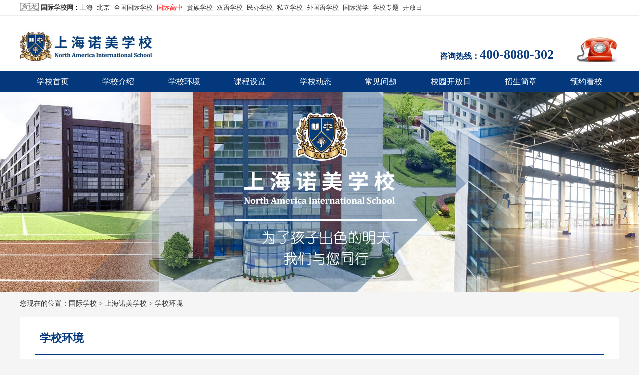

--- FILE ---
content_type: text/html
request_url: http://nuomei.ctiku.com/huanjing/
body_size: 3055
content:
<!DOCTYPE HTML>
<html>
<head>
<meta http-equiv="Content-Type" content="text/html; charset=gb2312">
<title>上海诺美学校学校环境</title>
<meta name="keywords" content="上海诺美学校学校环境,国际学校" />
<meta name="description" content="国际学校网提供上海诺美学校学校环境资讯。" />
<link href="http://www.ctiku.com/skin/xxframe.css" rel="stylesheet" type="text/css" />
<link href="http://www.ctiku.com/skin/xuexiaolb.css" rel="stylesheet" type="text/css" />
<link href="http://www.ctiku.com/favicon.ico" rel="shortcut icon" type="image/x-icon" />
<style type="text/css">
#box_nav,.nav .sy,.xlybt .active,.xldq,.detail-btn,.jg-nav li a:hover,.jg-nav .sy,.gonggao{ background:#03387c;}
.dianhua,h1,.dianhua i,.dianhua i,.jieshao .bt,.jieshao .xxxq font,.jieshao .bxys span,.news .nwbt label,.qita .bt,.wenda .bt,.zhuti .btzt,.gonggao .bt,.bxys h2{ color:#03387c;}
.news .nwbt label{ border-bottom:1px #03387c solid;}
.body h1{ border-bottom:2px #03387c solid;}
.xlybt li{ border:1px #03387c solid;}
</style>
</head>

<body>
<div class="header">
    <div class="top">
        <span class="hr" style="font-weight:bold;"><a href="http://www.ctiku.com/" style="font-weight:bold;" target="_blank">国际学校网</a>：</span>
        <ul class="hf">
            <li><a href="http://sh.ctiku.com/" target="_blank">上海</a></li>
            <li><a href="http://bj.ctiku.com/" target="_blank">北京</a></li>
            <li><a href="http://www.ctiku.com/xuexiao/" target="_blank">全国国际学校</a></li>
            <li><a href="http://gaozhong.ctiku.com/" style="color:#F00" target="_blank">国际高中</a></li>
            <li><a href="http://guizu.ctiku.com/" target="_blank">贵族学校</a></li>
            <li><a href="http://shuangyu.ctiku.com/" target="_blank">双语学校</a></li>
            <li><a href="http://minban.ctiku.com/" target="_blank">民办学校</a></li>
            <li><a href="http://sili.ctiku.com/" target="_blank">私立学校</a></li>
            <li><a href="http://wgy.ctiku.com/" target="_blank">外国语学校</a></li>
            <li><a href="http://www.ytiku.com/" target="_blank">国际游学</a></li>
            <li><a href="http://www.ctiku.com/zhuanti/" target="_blank">学校专题</a></li>
            <li><a href="http://www.ctiku.com/huodong/kfr/" target="_blank">开放日</a></li>
        </ul>
    </div>
    <div class="hand">
        <span class="logo"><a href="http://nuomei.ctiku.com/" target="_blank"><img src="http://www.ctiku.com/images/logo2754.jpg" height="77" alt="上海诺美学校" title="上海诺美学校" /></a></span>
        <span class="dianhua">咨询热线：<label>400-8080-302</label></span>
        <span class="canada"><img src="http://www.ctiku.com/images/top_canada.jpg" width="81" height="72" /></span>
    </div>
</div>

<div id="box_nav">
    <div class="nav">
        <ul>
            <li><a href="http://nuomei.ctiku.com/" title="上海诺美学校" target="_blank">学校首页</a></li>
            <li><a href="http://nuomei.ctiku.com/jieshao/" title="上海诺美学校学校介绍" target="_blank">学校介绍</a></li>
            <li><a href="http://nuomei.ctiku.com/huanjing/" title="上海诺美学校学校环境" target="_blank">学校环境</a></li>
            <li><a href="http://nuomei.ctiku.com/kecheng/" title="上海诺美学校课程设置" target="_blank">课程设置</a></li>
            <li><a href="http://nuomei.ctiku.com/dongtai/" title="上海诺美学校学校动态" target="_blank">学校动态</a></li>
            <li><a href="http://nuomei.ctiku.com/wenti/" title="上海诺美学校常见问题" target="_blank">常见问题</a></li>
            <li><a href="http://nuomei.ctiku.com/kfr/" title="上海诺美学校校园开放日" target="_blank">校园开放日</a></li>
            <li><a href="http://nuomei.ctiku.com/jianzhang/" title="上海诺美学校招生简章" target="_blank">招生简章</a></li>
            <li><a href="http://nuomei.ctiku.com/kanxiao/" title="上海诺美学校预约看校" target="_blank">预约看校</a></li> 
        </ul>
    </div>
</div>

<div class="banner-box" style="background:url(http://www.ctiku.com/images/banner2754.jpg) center no-repeat"></div>

<div class="weizhi">您现在的位置：国际学校&nbsp;&gt;&nbsp;<a href="http://nuomei.ctiku.com/" target="_blank">上海诺美学校</a>&nbsp;&gt;&nbsp;<a href="http://nuomei.ctiku.com/huanjing/" target="_blank">学校环境</a></div>

<div class="body">
    <h1>学校环境</h1>
    <div class="content">
<ul class="tupian">
	<li><img align="" alt="" border="0" src="http://img.ctiku.com/shnm/huanjing/a8efaa0c5a351ddefe4fae30bce06aa9.jpg" width="356" /><em>教学楼</em></li>
	<li><img align="" alt="" border="0" src="http://img.ctiku.com/shnm/huanjing/b6007715dec7b2b88067cc209ca76fc2.jpg" width="356" /><em>学校整体</em></li>
	<li><img align="" alt="" border="0" src="http://img.ctiku.com/shnm/huanjing/2af58d3febe235129af9140e3d3fb23e.jpg" width="356" /><em>学校操场</em></li>
	<li><img align="" alt="" border="0" src="http://img.ctiku.com/shnm/huanjing/40782940892832ba44a87f8bb27b3d6c.jpg" width="356" /><em>会议室</em></li>
	<li><img align="" alt="" border="0" src="http://img.ctiku.com/shnm/huanjing/7d59e0aa41ba105f1f48c91e2e421aaf.jpg" width="356" /><em>会议室</em></li>
	<li><img align="" alt="" border="0" src="http://img.ctiku.com/shnm/huanjing/88909904e404b3a54bda78a79a53c3f0.jpg" width="356" /><em>音乐厅</em></li>
	<li><img align="" alt="" border="0" src="http://img.ctiku.com/shnm/huanjing/e9c80ab166d8e820deb31883ed3cba6b.jpg" width="356" /><em>学校跑道</em></li>
	<li><img align="" alt="" border="0" src="http://img.ctiku.com/shnm/huanjing/98e901d3b56ea50b8d3f849c8a744fe7.jpg" width="356" /><em>室内球场</em></li>
	<li><img align="" alt="" border="0" src="http://img.ctiku.com/shnm/huanjing/9ed7361274b9ab3720d586076f949f8f.jpg" width="356" /><em>教室</em></li>
	<li><img align="" alt="" border="0" src="http://img.ctiku.com/shnm/huanjing/2a063ecf7a9048b72796b425b172bbbc.jpg" width="356" /><em>走廊</em></li>
	<li><img align="" alt="" border="0" src="http://img.ctiku.com/shnm/huanjing/81a0ca787a339f7be66f6b2d83519210.jpg" width="356" /><em>歌剧院</em></li>
	<li><img align="" alt="" border="0" src="http://img.ctiku.com/shnm/huanjing/51a3aae98d4bf2e87170678609d94010.png" width="356" /><em>宿舍</em></li>
</ul>    </div>
</div>

<div id="dibu">
<div class="foot">
    <div class="zxfs">
        <span class="zxdh"><img src="http://www.ctiku.com/images/footdh.jpg" width="284" height="60" title="咨询电话：400-8080-302" alt="咨询电话：400-8080-302" /></span>
        <span class="zxwx"><img src="http://www.ctiku.com/images/jiangyue.jpg" width="80" height="80px" title="官方微信" alt="官方微信" /><label>关注微信</label></span>
        <ul class="zxyx">
        	<li class="li1"><span>邮箱：</span>jiangyue2012@qq.com</li>
        	<li class="li2"><span>网址：</span>www.ctiku.com</li>
        	<li class="li3"><span>合作：</span>QQ 1064084825</li>
        </ul>
    </div>
    <div class="kfls">
        <div class="kfzx">
        <span class="kftb"><img src="http://www.ctiku.com/images/ouyangtx.png" width="80" height="80px" title="官方微信" alt="官方微信" /></span>
        <ul class="kfxx">
        	<li style="font-weight:bold; font-size:16px;">　Anne.OuYang</li>
        	<li><span>电话：</span>17310788597</li>
        	<li><span>微信：</span>Anne8597</li>
        </ul>
        </div>
    <div class="kfzx" style="border-top:1px #c1c2c4 dashed;">
        <span class="kftb"><img src="http://www.ctiku.com/images/jiangyuetx.png" width="80" height="80px" title="官方微信" alt="官方微信" /></span>
        <ul class="kfxx">
        	<li style="font-weight:bold; font-size:16px;">　Grace.Jiang</li>
        	<li><span>电话：</span>18017921033</li>
        	<li><span>微信：</span>jiangyue2046</li>
        </ul>
        </div>
    </div>
    <div class="gywm">
        <span class="wmbt"><img src="http://www.ctiku.com/images/footwm.png" width="114" height="24" title="关于我们" alt="关于我们" /></span>
        <ul class="ul1">
            <li><a>关于我们</a></li>
            <li><a>网站地图</a></li>
            <li><a>联系我们</a></li>
            <li><a>学校大全</a></li>
        </ul>
    </div>
    <div class="bqsm">
        <span class="wmbt"><img src="http://www.ctiku.com/images/footsm.png" width="114" height="24" title="关于我们" alt="关于我们" /></span>
        <p>本网站所收集的部分公开资料来源于互联网，转载的目的在于传递更多信息及用于网络分享，并不代表本站赞同其观点和对其真实性负责，也不构成任何其他建议。本站部分作品是由网友自主投稿和发布、编辑整理上传，对此类作品本站仅提供交流平台，不为其版权负责。如果您发现网站上有侵犯您的知识产权的作品，请与我们取得联系，我们会及时修改或删除。电子邮箱：jiangyue2012@qq.com</p>
    </div>
</div>
<div class="gongsi">Copyright @ 2026 育龙国际学校网 www.ctiku.com All Rights Reserved.<br />沪公网安备31011702000679号<br />沪ICP备13002341号-19 <script type="text/javascript">var cnzz_protocol = (("https:" == document.location.protocol) ? " https://" : " http://");document.write(unescape("%3Cspan id='cnzz_stat_icon_1254112447'%3E%3C/span%3E%3Cscript src='" + cnzz_protocol + "s11.cnzz.com/z_stat.php%3Fid%3D1254112447%26show%3Dpic1' type='text/javascript'%3E%3C/script%3E"));</script></div>
</div>
<div class="jdw"><script type="text/javascript" src="http://www.ctiku.com/jdw2.js"></script></div>
</body>
</html>

--- FILE ---
content_type: text/css
request_url: http://www.ctiku.com/skin/xxframe.css
body_size: 1420
content:
@charset "gb2312";
/* CSS Document */
body{ min-width:1220px; font-size:12px; margin:0px auto; padding:0px; background:#f5f5f5;}
a{ color:#333333; text-decoration:none;}
a:hover{color:#FF0000; text-decoration:underline;}
ul{ margin:0px; padding:0px; list-style:none}
font{ font-size:12px; margin:0px; padding:0px;}
img{ border:none; vertical-align:top}
ul{margin:0px; padding:0px;}
ul,li{list-style:none;}

.header{ width:100%; margin:0px auto; overflow:hidden; background:url(../images/top01.gif) #FFF repeat-x; line-height:32px; font-size:13px;}
.top{width:1200px; height:32px; margin:0px auto; overflow:hidden;}
.top .hr{ display:inline-block; height:32px; font-size:13px; background:url(../images/sy2.png) 0 6px no-repeat; padding-left:42px; float:left;}
.top .hf{ height:32px; overflow:hidden; float:left;}
.top .hf li{ margin:0 8px 0 0; float:left;}
.top .zx{ float:right; height:32px; line-height:32px;}
.top .zx li{ float:left; margin-left:10px;}
.top .zx li img{ margin:7px 3px 0 0;}

.hand{ width:1200px; height:110px; margin:0px auto; overflow:hidden;}
.logo{ display:inline-block; width:780px; height:77px; padding:23px 0 20px 0; float:left;}
.dianhua{ display:inline-block; width:275px; margin:62px 0 0 61px;  font-family:"微软雅黑"; font-size:16px; font-weight:bold; float:left;}
.dianhua label{ font-size:26px;}
.canada{ display:inline-block; width:81px; margin-top:20px; float:left;}

#box_nav{width:100%; height:43px; padding:0; clear:both;}
.nav{width:1200px; height:43px; overflow:hidden; margin:0 auto;}
.nav ul{ width:1200px; height:43px; overflow:hidden;}
.nav ul li{ width:131.5px; height:43px; font-size:16px; overflow:hidden; text-align:center; float:left;}
.nav ul li a{ display:inline-block; height:43px; line-height:43px; color:#FFF;}
.nav ul li a:hover{ color:#FF0; text-decoration:underline;}
.nav ul li:nth-child(7){ width:148px;}

.banner-box{ width:100%; height:400px; margin:0 auto; overflow:hidden;}

#dibu{ width:100%; height:360px; background:url(../images/foot.jpg) repeat-x; background-color:#FFF;}
.foot{ width:1200px; height:240px; padding-top:15px; font-size:14px; color:#808080; background:url(../images/foot01.jpg) 0 22px no-repeat; margin:0 auto; margin-top:10px; overflow:hidden;}

.zxfs{ width:350px; height:230px; margin-left:7px; background:url(../images/foot01.jpg) 349px 0 no-repeat; overflow:hidden; float:left;}
.zxfs span{ display:inline-block;}
.zxdh{ width:284px; height:60px; margin:12px 0 0 10px; overflow:hidden; float:left;}
.zxwx{ width:80px; height:107px; overflow:hidden; margin:25px 0 0 10px; float:left;}
.zxwx label{ display:inline-block; width:80px; height:25px; line-height:25px; text-align:center; margin-top:2px; overflow:hidden; background:#dfdfdf;}
.zxyx{ width:220px; height:90px; margin:25px 0 0 20px; overflow:hidden; color:#6c6c6c; line-height:28px; float:left;}
.zxyx li{ width:250px; height:30px; overflow:hidden; font-family:"宋体";}
.zxyx span{ width:72px; text-align:right; float:left;}
.zxyx .li1{ background:url(../images/foot02.jpg) 0 5px no-repeat;}
.zxyx .li2{ background:url(../images/foot03.jpg) 0 2px no-repeat;}
.zxyx .li3{ background:url(../images/foot04.jpg) 0 4px no-repeat;}

.gywm{ width:140px; height:230px; overflow:hidden; background:url(../images/foot01.jpg) 135px 0 no-repeat; float:left;}
.wmbt{ width:430px; height:35px; margin:12px 0 0 10px; overflow:hidden; float:left;}
.gywm ul{ width:130px; height:230px; margin-left:15px; overflow:hidden; float:left;}
.gywm ul li{ width:85px; height:25px; line-height:25px; background:url(../images/foot05.jpg) 10px 7px no-repeat; padding-left:28px; font-size:13px; float:left;}

.kfls{ width:270px; height:230px; margin-left:10px; background:url(../images/foot01.jpg) 269px 0 no-repeat; overflow:hidden; float:left;}
.kfzx{ width:240px; height:100px; overflow:hidden; margin:0 0 0 10px; padding-top:10px;}
.kftb{ width:80px; height:80px; overflow:hidden; margin-top:5px; float:left;}
.kfxx{ width:160px; height:80px; overflow:hidden; margin-top:8px; color:#6c6c6c; float:left;}
.kfxx li{ width:250px; height:29px; overflow:hidden; font-family:"宋体";}
.kfxx span{ width:62px; text-align:right; float:left;}

.bqsm{ width:423px; height:230px; overflow:hidden; background:url(../images/foot01.jpg) 422px 0 no-repeat; float:left;}
.bqsm p{ width:380px; margin:0 0 0 22px; line-height:195%; text-indent:1em; font-size:13px;}

.gongsi{ width:100%; height:95px; padding-top:10px; line-height:27px; text-align:center; color:#6c6c6c; border-top:1px #c1c2c4 solid; overflow:hidden;}

--- FILE ---
content_type: text/css
request_url: http://www.ctiku.com/skin/xuexiaolb.css
body_size: 2299
content:
@charset "gb2312";
/* CSS Document */
.weizhi{ width:1200px; height:50px; line-height:48px; overflow:hidden; margin:0 auto; font-size:14px; color:#333333;}

.body{ width:1200px; margin:0 auto; overflow:hidden; background:#FFF; border-radius:5px;}
.body h1{ width:1130px; height:60px; line-height:55px; font-size:22px; margin-left:30px; padding-left:10px;}

.ydlist{ width:1140px !important; border-bottom:1px solid #eee;overflow:hidden; margin:30px 0 30px 30px; padding-bottom:30px;}
.ydlist b,.ydlist em{ font-style:normal;}
.ydlist .tu { width:314px; height:209px; overflow:hidden; float:left;}
.ydlist .tu a img{ width:314px; height:209px;}
.ydlist .nr { width:805px; overflow:hidden; margin-left:20px; float:left;}
.ydlist .nr a{display:block;font-size:20px;color:#0e2644;margin-bottom:14px;white-space:nowrap; text-overflow:ellipsis;overflow:hidden;}
.ydlist .xx {float:left;width:382.5px;margin-right:10px;font-size:14px;line-height:30px;white-space:nowrap;text-overflow:ellipsis;overflow:hidden;}
.ydlist .xx:last-child{width:805px;height:30px; line-height:30px; white-space:normal; white-space:nowrap; text-overflow:ellipsis; overflow:hidden;}
.ydlist .xx b {font-weight:normal;color:#818991; float:left;}
.ydlist .xx em{ color:#31404c;}
.ydlist .xx:nth-child(6) em b{ color:#ea5f3c; font-weight:bold; font-size:16px;}
.ydlist .bm {text-align:center;float:left;padding-top:12px;width:805px;margin-left:20px;}
.ydlist .bm a {display:inline-block;padding:0 33px;margin:0 auto;font-size:14px;line-height:36px;border-radius:2px;-webkit-border-radius:2px;-moz-border-radius:2px;-ms-border-radius:2px;-o-border-radius:2px;text-align:center;}
.ydlist .bm .order-btn {line-height:34px;color:#b58e4b;border:1px solid #b58e4b;}
.ydlist .bm .detail-btn {color:#fff; margin-right:26px;}
.xldq{ width:256px; height:50px; line-height:50px; margin:0 auto; overflow:hidden; font-size:20px; text-align:center; margin-top:10px;}
.xldq a{ color:#FFF;}

.list{ width:1140px; overflow:hidden; margin:0 0 0 30px;}
.list li{ width:1140px; margin-top:20px; padding-bottom:20px; overflow:hidden; color:#333333; border-bottom:1px #c9c9c9 dashed;}
.list li em{ display:block; width:314px; height:209px; overflow:hidden; border-radius:5px; float:left;}
.list li span{ display:inline-block; font-size:24px; float:left;}
.list li span a{ font-family:'Microsoft YaHei', 'SimSun'; font-weight:bold;}.list li span a:hover{ text-decoration:none;}
.list li p{ margin:0; padding:0; font-family:'Microsoft YaHei', 'SimSun'; display:inline-block; font-size:16px; line-height:220%; text-indent:1em; color:#5c5859; overflow:hidden; float:left;}
.list li p font{ font-size:14px;}
.list li p a{ color:#F00;}
.list .wu span{ width:1120px; margin-left:5px;}
.list .wu p{ width:1120px; margin:12px 0 0 5px;}
.list .you span{ width:794px; margin-left:20px;}
.list .you p{ width:799px; margin:12px 0 0 20px;}

.xykfr{ width:1200px; height:249px; overflow:hidden; margin:0 auto; background:#FFF; margin-bottom:20px; border-radius:5px;}
.xykfr span,.xykfr i,.xykfr em{ display:inline-block; font-style:normal;}
.xykfr .tp{ width:314px; border-radius:5px; margin:20px; overflow:hidden; float:left;}
.xykfr h1{ width:846px; padding:0; overflow:hidden; font-size:26px; margin:20px 0 15px 0; float:left;}
.xykfr .kfrnr{ width:380px; font-weight:bold; color:#334d72; border-bottom:1px #ccc dashed; font-size:16px; overflow:hidden; height:90px; float:left;}
.xykfr .kfrnr li{ height:32px; margin-bottom:14px; overflow:hidden; padding-left:25px;}
.xykfr .kfrnr li:nth-child(1){ background:url(../images/kfrsj.jpg) 0 8px no-repeat;}
.xykfr .kfrnr li:nth-child(2){ background:url(../images/kfrdd.jpg) 0 1px no-repeat;}
.xykfr .kfrnr span{ width:270px; height:32px;}
.xykfr .kfrnr span select{ width:265px; height:32px; padding-left:5px; background:#f1f1f1; border:1px #f1f1f1 solid; color:#334d72; font-weight:bold; line-height:30px; font-size:16px;}

.yykx{ width:454px; height:90px; overflow:hidden; border-bottom:1px #ccc dashed; margin-left:2px; float:left;}
.yykx li{ width:151px; height:32px; line-height:36px; float:left; margin-bottom:10px;}
.form-control { display:block; width:115px; height:18px; padding:6px 12px; font-size:14px; line-height:1.428571429; color:#555; vertical-align:middle; background-color:#fff; border:1px solid #ccc; border-radius:4px; -webkit-box-shadow:inset 0 1px 1px rgba(0,0,0,0.075); box-shadow:inset 0 1px 1px rgba(0,0,0,0.075); -webkit-transition:border-color ease-in-out .15s,box-shadow ease-in-out .15s; transition:border-color ease-in-out .15s,box-shadow ease-in-out .15s; }
.yxyzm img{ width:65px; height:30px; margin:1px 6px 0 0; border-radius:4px; float:left; }
.yxyzm input{ width:44px; }
.submit-group{ width:846px; margin-top:20px; text-align:center; float:left;}
.submit-group button{ font-size:14px; width:200px; max-width:none; line-height:34px; padding:0 12px; border:1px solid #d6b98b; color:#fff; background-color:#d6b98b; border-radius:3px; -webkit-border-radius:3px; -moz-border-radius:3px; -ms-border-radius:3px; -o-border-radius:3px;}

.fenye{ width:1140px; padding:15px 0 15px 0; margin:10px 0 30px 30px; float:left; text-align:center;}
.fenye a{ display:inline-block; height:22px; line-height:22px; padding:0px 6px 0 6px; margin:0 3px 0 3px; border:1px #9f9fd5 solid;}
.fenye b{ display:inline-block; height:22px; line-height:22px; padding:0px 6px 0 6px; margin:0 3px 0 3px; background:#ff9900; border:1px #9f9fd5 solid;}
.fenye a b{ display:inline-block; height:20px; line-height:22px; padding:0px 7px 0 0; margin:0px; border:none; background:none; float:none;}
.fenye a:hover{ text-decoration:none;}
.fenye .curshuzi a{ background:#C90}

.content{ width:1140px; margin:0 auto; font-size:16px; color:#323232; line-height:180%; padding:0 20px 20px 20px; overflow:hidden;}
.content h2{ padding-left:20px; height:45px; font-size:18px; line-height:45px;; border-top:2px #1671ce dashed; border-bottom:2px #1671ce dashed;}
.content p{ font-size:16px;}

.tupian{ width:1168px; padding-left:2.5px;}
.tupian li{ width:356px; height:287px; border:1px #ebedf0 solid; margin:19px 29px 11px 1px; border-radius:3px; overflow:hidden; float:left;}
.tupian li:hover{ padding:1px; margin:18px 28px 10px 0px; box-shadow:0 0 6px 2px rgba(0,0,0,.10);}
.tupian li img{ width:356px; height:237px; float:left;}
.tupian li em{ display:block; width:356px; height:50px; line-height:50px; font-size:16px; text-align:center; font-style:normal; color:#818991;}

.form{ width:890px; padding-top:20px; border-bottom:1px #e5e5e5 solid; font-family:"Microsoft YaHei"; margin-left:115px; overflow:hidden;}
.form span{ display:inline-block;}
.xueyuan{ width:133px; height:292px; padding:3px 0 0 40px; font-size:18px; font-family:'Microsoft YaHei','黑体'; float:left;}
.lineh{ width:717px; line-height:38px; overflow:hidden; margin-top:10px; float:left;}
.textblack{ width:100px; height:45px; line-height:43px; text-align:right; overflow:hidden; font-size:18px; float:left;}
.input{ width:290px; height:45px; float:left;}
.input input{ width:280px; height:33px; line-height:33px; font-size:14px; border:1px #c7d6e9 solid; margin:2px 13px 0 0; float:left;}
.input2{ width:550px; line-height:45px; line-height:45px; margin-top:0px; float:left;}
.xueyuan2{ width:133px; height:155px; padding:10px 0 0 40px; font-size:18px; font-family:'Microsoft YaHei','黑体'; float:left;}
.lineh2{ width:717px; height:85px; line-height:35px; margin-top:5px; overflow:hidden; float:left;}
.lineh2 textarea{ border:1px #c7d6e9 solid; float:left;}
.input3{ width:550px; margin-top:4px; float:left;}
.input3 input{ width:120px; height:35px; line-height:33px; font-size:14px; border:1px #c7d6e9 solid; margin-right:13px; float:left;}
.wenzi{ width:890px; margin-top:28px; height:70px; text-align:center; margin-left:115px; overflow:hidden;}